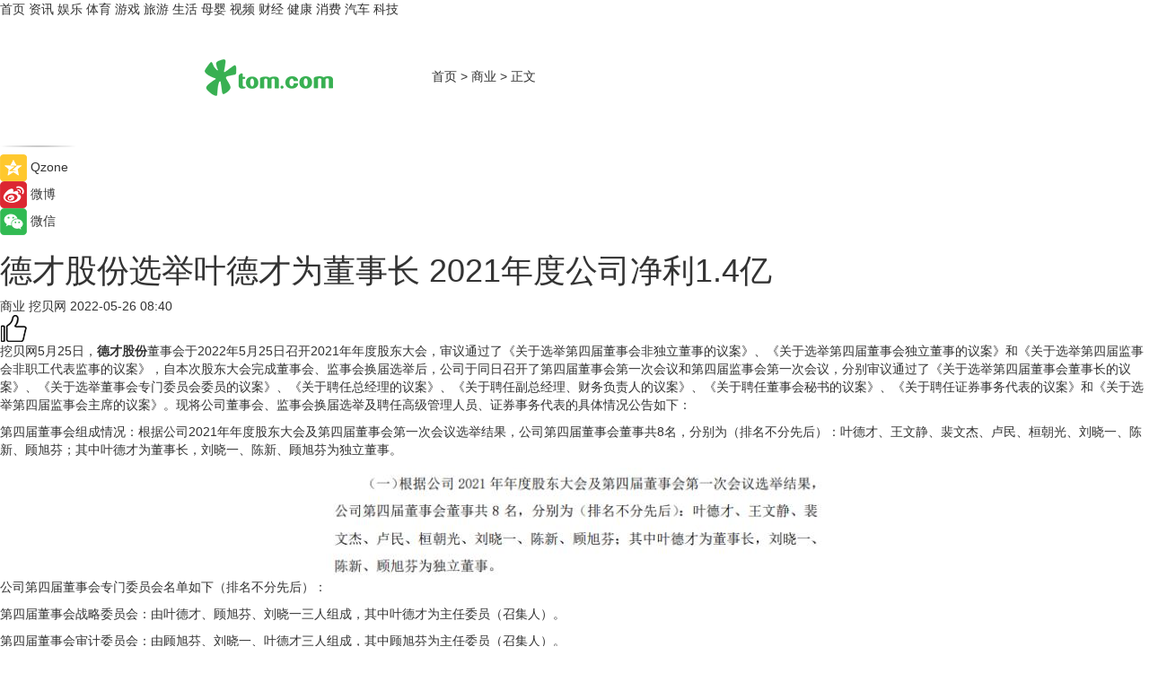

--- FILE ---
content_type: text/html
request_url: https://biz.tom.com/202205/1227801774.html
body_size: 9165
content:
<!DOCTYPE html>
<html xmlns="http://www.w3.org/1999/xhtml"  lang="zh-CN" >

<!-- openCMs sreach -->
<head>
    <meta http-equiv="Content-Type" content="text/html; charset=UTF-8">
	<meta name="viewport" content="width=device-width, initial-scale=1.0">
    <meta http-equiv="X-UA-Compatible" content="IE=edge,chrome=1" >
	<meta name="referrer" content="unsafe-url" />
	<meta name="robots" content="index, follow">
   
    <title>德才股份选举叶德才为董事长 2021年度公司净利1.4亿_TOM商业</title><meta name="Description" content="德才股份是一家全建筑产业链企业，业务涵盖内装装饰工程、建筑幕墙工程、智能化工程、古建筑工程、房屋建筑工程、市政工程、设计业务等领域，还能提供设计、采购和施工一体化服务。   ">
        <meta name="keywords" content="德才股份,德才股份董事长叶德才,德才股份净利润,德才股份内装装饰工程,德才股份建筑幕墙工程">
        <meta name="Imageurl" content="">
        <meta property="og:type" content="article"/>
        <meta property="og:title" content="德才股份选举叶德才为董事长 2021年度公司净利1.4亿"/>
        <meta property="og:description" content="德才股份是一家全建筑产业链企业，业务涵盖内装装饰工程、建筑幕墙工程、智能化工程、古建筑工程、房屋建筑工程、市政工程、设计业务等领域，还能提供设计、采购和施工一体化服务。   "/>
        <meta property="og:image" content=""/>
        <meta property="og:url" content="https://biz.tom.com/202205/1227801774.html"/>
        <meta property="og:release_date" content="2022-05-26 08:40"/>
    <link rel="canonical" href="https://biz.tom.com/202205/1227801774.html"/>
	<meta name="applicable-device" content="pc,mobile">
	
    <!--加载图标-->
	   	 <link href="https://www.tom.com/system/modules/my.opencms.news/resources/tom/bootstrap/css/bootstrap.min.css" rel="stylesheet" type="text/css">
   	  <link href="//www.tom.com/system/modules/my.opencms.news/resources/pc/css/newcontent_auto3.css?v=5" rel="stylesheet" type="text/css">
   
	
</head>
<body>
<input  type="hidden"  value ="0" id="sltop"/>
<input  type="hidden"  value ="1191" id="jsonid"/>
<input  type="hidden"  value="/biz/" id="category">
<div class="index_nav">
   <div class="index_nav_child">
<div class="index_nav_left">
<a href="//www.tom.com" title="TOM首页" id="shouye">首页</a>
<a href="//news.tom.com" title="TOM资讯" id="news">资讯</a>
<!--
<a href="//lookin.tom.com/" title="LOOKin" id="LOOKin">LOOKin</a>
-->
<a href="//ent.tom.com" title="TOM娱乐" id="ent" >娱乐</a>
<a href="//sports.tom.com" title="TOM体育" id="sports">体育</a>
<!--<a href="//star.tom.com" title="TOM明星" id="gossip">明星</a>-->
<!--<a href="//fashion.tom.com" title="TOM时尚" id="fashion">时尚</a>-->
<a href="//game.tom.cn" title="TOM游戏" target="_blank" id="game">游戏</a>
<a href="//travel.tom.com" id="travel" title="TOM旅游">旅游</a>
<a href="//life.tom.com" title="TOM生活" id="life">生活</a>
<a href="//baby.tom.com" title="TOM母婴" id="baby">母婴</a>
<!--<a href="//marketing.tom.com" title="TOM营销" id="marketing">营销</a>-->
<!--<a href="//vip.tom.com" title="TOM邮箱" id="mail" target="_blank">邮箱</a>-->
<!--<a href="//biz.tom.com" id="biz" title="TOM商业">商业</a>-->
<a href="//v.tom.com" id="tv" target="_blank" title="TOM视频">视频</a>
<a href="//finance.tom.com" id="finance" title="TOM财经">财经</a>
<a href="//health.tom.com" id="health" title="TOM健康">健康</a>
<!--
<a href="//joke.tom.com" id="joke" title="TOM段子">段子</a>
-->
<a href="//xiaofei.tom.com" title="TOM消费" id="xiaofei">消费</a>
<a href="//car.tom.com" title="TOM汽车" id="car">汽车</a>
<!--<a href="//www.ule.com" title="TOM购物" target="_blank">购物</a>-->
<a href="//tech.tom.com" title="TOM科技" id="tech">科技</a>
</div>
</div>
</div>
<div class="content_nav" id="content_nav">
    <div class="content_nav_box">
        <!--二维码-->
        <div id="qrcode" style="width:200px;height:200px;position:fixed;left:50%;top:50%; display:none;margin-left:-100px;margin-top:-100px;">aaa</div>
        <a class="back_arrow" id="back_arrow" href="javascript:history.back(-1)"><img src="https://www.tom.com/system/modules/my.opencms.news/resources/pc/pic/back_arow.png" alt></a>
        <a class="back_hot" id="back_hot" href="javascript:history.back(-1)"><img src="https://www.tom.com/system/modules/my.opencms.news/resources/pc/pic/tom_back.png" alt></a>
        <span class="tom_pc_logo"  href="https://www.tom.com"><img src="https://www.tom.com/system/modules/my.opencms.news/resources/pc/pic/tom_pc_logo.png" alt="logo"></span>
        <span class="tom_com_logo"><a href="https://www.tom.com/index2.html"> <img src="https://www.tom.com/system/modules/my.opencms.news/resources/tom/tomLogo1.png" alt="logo" ></a></span>
        <img class="tom_share" data-toggle="modal" data-target=".bs-example-modal-lg" src="//www.tom.com/system/modules/my.opencms.news/resources/pc/pic/tom_share.png" style="display: none;" alt>
		<a class="nav_left01" href="https://www.tom.com" title="网站首页" target="_blank">首页</a>
		<span class="nav_left01">&gt</span>
        <a class="nav_left01" href="https://biz.tom.com" title="TOM商业" target="_blank">商业</a>
        <span class="nav_left01">&gt</span>
        <span class="nav_left01">正文</span>
        <span class="share_btn" name="sharebtn"  id="sharebtn" onclick="shareopen()"><img src="//www.tom.com/system/modules/my.opencms.news/resources/pc/pic/share_btn.png" alt></span>
        <div class="right_search_box" style="display:none;">
            <input value="">
            <span class="search_box_btn"><img src="//www.tom.com/system/modules/my.opencms.news/resources/pc/pic/search_btn_icon.png" alt></span>
        </div>
    </div>
</div>
<div class="wxAlert" style="display:none;z-index:9999;padding: 15px;border-radius: 3px; width:240px;height:67px;background:rgba(19,23,31,0.8);position:fixed;top:50%;left:50%;margin-top:-33.5px;margin-left:-120px;font-size:13px;color:#fff;">
    <img style="width:10px;height:9.5px;position:absolute;top:5px;right:5px;" src="https://www.tom.com/system/modules/my.opencms.news/resources/pc/pic/wx_close.png" alt>
    点击下方菜单栏  “ <img src="https://www.tom.com/system/modules/my.opencms.news/resources/shareios3.png" class="sharicoimg"  style="width: 27px; height: 27px;vertical-align: middle;" alt> ” 选择 “分享”， 把好文章分享出去!
</div>


<!-- 微信提示 -->
<div class="modal fade " id="wxmyModal" tabindex="-1" role="dialog" aria-labelledby="wxmyModalLabel" aria-hidden="true" >
    <div class="modal-dialog" >
        <img src="https://www.tom.com/system/modules/my.opencms.news/resources/shareios2.png" style="right: 0; float: right; width: 94px;margin-top:30px; margin-right:18px" alt>

        <div class="modal-content amodal-content" style="top: 250px; border:0px; width: 240px;height: 86px;left: 50%; margin-top: -33.5px;margin-left: -120px;font-size: 15px;color: rgb(255, 255, 255);background:rgba(19,23,31,0.8);padding: 4px;box-sizing: content-box;" >
            <button type="button" class="close closea" data-dismiss="modal" aria-hidden="true"  style="color: #fff;font-weight: normal; opacity: 1;">
                &times;
            </button>

            <div class="modal-body" style="padding-top:25px; text-align: center;">
                请点击右上角选择分享，把好文章分享出去
            </div>

        </div>
    </div>
</div>
<!--分享模态框-->
<div class="modal tomShare_modal fade bs-example-modal-lg tomShare_modalbs" tabindex="-1" role="dialog" aria-labelledby="myLargeModalLabel">
    <div style="margin:0;" class="modal-dialog modal-lg" role="document">
        <div class="modal-content">
            <div style="font-size:12px;" class="row text-center tomShare_modalbshe">
                <div data-dismiss="modal" class="col-xs-3"  id="pyq">
                    <img src="https://www.tom.com/system/modules/my.opencms.news/resources/pc/pic/tom_pyq.png" alt>
                    <div style="margin-top: 6px;" class="row">
                        <div class="col-xs-12">朋友圈</div>
                    </div>
                </div>
                <div data-dismiss="modal" class="col-xs-3"  id="wx">
                    <img  src="https://www.tom.com/system/modules/my.opencms.news/resources/pc/pic/tom_wechat.png" alt>
                    <div style="margin-top: 6px;" class="row">
                        <div class="col-xs-12">微信好友</div>
                    </div>
                </div>
                <div data-dismiss="modal" class="col-xs-3" id="qzone" onclick="shareToQzone()">
                    <img  src="//www.tom.com/system/modules/my.opencms.news/resources/pc/pic/tom_space.png" alt >
                    <div style="margin-top: 6px;" class="row">
                        <div class="col-xs-12">QQ空间</div>
                    </div>
                </div>
                <div data-dismiss="modal" class="col-xs-3" id="qq" onclick="shareToQQ()">
                    <img  src="https://www.tom.com/system/modules/my.opencms.news/resources/pc/pic/tom_qq1.png" alt>
                    <div style="margin-top: 6px;" class="row">
                        <div class="col-xs-12">QQ</div>
                    </div>
                </div>
            </div>
            <div style="" class="row">
                <div data-dismiss="modal" style="" class="col-xs-12 text-center tomShare_modalfb">
                    取消
                </div>
            </div>
        </div>
    </div>
</div>
<!--文章内容部分-->
<div class="content_body_box">
    <div class="content_body_left" id="content_body_left">
        <div class="scan_box">
            <div class="scan_box_text"></div>
            <div class="scan_box_img" id="scan_box_img"></div>
        </div>
        <div class="left_line"><img src="https://www.tom.com/system/modules/my.opencms.news/resources/pc/pic/left_line.png" alt></div>
        <div class="kongjian_share">
            <span class="kongjian_share_img"><img src="https://www.tom.com/system/modules/my.opencms.news/resources/pc/pic/kongjian_share.png" alt></span>
            <span class="kongjian_share_text">Qzone</span>
        </div>
        <div class="weibo_share">
            <span class="weibo_share_img"><img src="https://www.tom.com/system/modules/my.opencms.news/resources/pc/pic/weibo_share.png" alt></span>
            <span class="weibo_share_text">微博</span>
        </div>
        <div class="weixin_share">
            <span class="weixin_share_img"><img src="https://www.tom.com/system/modules/my.opencms.news/resources/pc/pic/weixin_share.png" alt></span>
            <span class="weixin_share_text">微信</span>
            <span class="weixin_share_scan" id="weixin_share_scan">
				</span>
        </div>
    </div>
    <div class="content_body_center" id="content_body_center">
        <div class="content_news_box">
            <h1 class="news_box_title news_box_title1">德才股份选举叶德才为董事长 2021年度公司净利1.4亿</h1>

                <!-- 写下想法弹出框 -->
                <div id="alert_share" style="display:none;border-color:rgba(66,66,66,0.1);background-color:#fff;box-shadow: 4px 7px 9px -8px rgb(66,66,66);color:#000000;" class="alert alert-success alert-dismissable fade in">
                    <button style="top: -13px;right: -26px;outline: 0;" type="button" class="close" aria-hidden="true">
                        &times;
                    </button>
                    <img style="width:14px;height:14px;" src="https://www.tom.com/system/modules/my.opencms.news/resources/pc/pic/tom_check.png" alt >
                    <strong>为推荐给更多人</strong>
                    <strong data-toggle="modal"  class="setdata" data-target=".bs-example-modal-lg" style="color:#31ba52;" >分享写下你的想法></strong>
                </div>
				
				  
				<div class="news_box_inforlinre">
				<div class="news_box_inforlinreab"></div>
                <div class="news_box_infor">
				<span class="formtag">商业</span>
				 <span class="infor_from infor_froma">

								<span class="infor_from_span" >挖贝网</span>	 
                                    </span>
						<span class="infor_time">
							2022-05-26 08:40</span>
                   
                    <!--点赞新样式-->
                     	<div class="tom_fabulous tom_fabulousa">
                        <div class="tom_fabulousdiv" id="m_like">
                            <img class="tom_fabulousimg" src="https://www.tom.com/system/modules/my.opencms.news/resources/tom/phone_noclick.png" alt ><span class="tom_fabulousspan" id="num"></span>
                        </div>

                    </div>
                </div>
                <div class="news_box_text">
                    <html>
 <head></head>
 <body>
  <p>挖贝网5月25日，<strong>德才股份</strong>董事会于2022年5月25日召开2021年年度股东大会，审议通过了《关于选举第四届董事会非独立董事的议案》、《关于选举第四届董事会独立董事的议案》和《关于选举第四届监事会非职工代表监事的议案》，自本次股东大会完成董事会、监事会换届选举后，公司于同日召开了第四届董事会第一次会议和第四届监事会第一次会议，分别审议通过了《关于选举第四届董事会董事长的议案》、《关于选举董事会专门委员会委员的议案》、《关于聘任总经理的议案》、《关于聘任副总经理、财务负责人的议案》、《关于聘任董事会秘书的议案》、《关于聘任证券事务代表的议案》和《关于选举第四届监事会主席的议案》。现将公司董事会、监事会换届选举及聘任高级管理人员、证券事务代表的具体情况公告如下：</p> 
  <p>第四届董事会组成情况：根据公司2021年年度股东大会及第四届董事会第一次会议选举结果，公司第四届董事会董事共8名，分别为（排名不分先后）：叶德才、王文静、裴文杰、卢民、桓朝光、刘晓一、陈新、顾旭芬；其中叶德才为董事长，刘晓一、陈新、顾旭芬为独立董事。</p> 
  <center>
   <img title="image.png" src="https://imgs.tom.com/biz/202205/1227801774/CONTENT4643317ec95b0c17.jpg" alt="image.png">
  </center> 
  <p>公司第四届董事会专门委员会名单如下（排名不分先后）：</p> 
  <p>第四届董事会战略委员会：由叶德才、顾旭芬、刘晓一三人组成，其中叶德才为主任委员（召集人）。</p> 
  <p>第四届董事会审计委员会：由顾旭芬、刘晓一、叶德才三人组成，其中顾旭芬为主任委员（召集人）。</p> 
  <p>第四届董事会提名委员会：由刘晓一、叶德才、顾旭芬三人组成，其中刘晓一为主任委员（召集人）。</p> 
  <p>第四届董事会薪酬与考核委员会：由顾旭芬、刘晓一、叶德才三人组成，其中顾旭芬为主任委员（召集人）。以上人员任期与公司第四届董事会任期一致。</p> 
  <p>第四届监事会组成情况：根据公司2021年年度股东大会、职工代表大会及第四届监事会第一次会议选举结果，公司第四届监事会监事共3名，分别为（排名不分先后）：汪艳平、郭振、邹昆；其中汪艳平为监事会主席，郭振为职工代表监事。以上人员任期与公司第四届监事会任期一致。</p> 
  <p>董事会聘任公司高级管理人员、证券事务代表情况：根据公司第四届董事会第一次会议决议，公司聘任叶德才为公司总经理；聘任王振西、裴文杰、袁永林、田会娜、孙晓蕾为公司副总经理；聘任王文静为公司副总经理、财务负责人、董事会秘书；聘任陈龙祥为公司证券事务代表。以上人员任期与公司第四届董事会任期一致。</p> 
  <p>公司董事、监事换届离任情况：因任期届满，公司本次换届选举后，周向阳不再担任公司董事；孙晓蕾不再担任公司监事。</p> 
  <p>公司2021年年度报告显示，2021年公司归属于上市公司股东的净利润为139,717,087.06元，比上年同期下滑23.79%。</p> 
  <p>挖贝网资料显示，德才股份是一家全建筑产业链企业，业务涵盖<strong>内装装饰工程、建筑幕墙工程、智能化工程、古建筑工程、房屋建筑工程、市政工程、设计业务</strong>等领域，还能提供设计、采购和施工一体化服务。</p> 
  <p>&nbsp;</p>
 </body>
</html><!--增加原创提示-->
					<span id="adright" style="color: #ffffff;display:none">0</span>
                </div>
				</div>
				<div class="news_box_banner_pc1" style="margin-top: 10px;margin-bottom: 20px;">
					<a class="a_img_border" href="//game.tom.com?pop=1"  rel="nofollow"  ><img src="https://www.tom.com/system/modules/my.opencms.news/resources/pc/pic/banner/tem_pc1.jpg" alt/>
					<div class="guanggao">
						广告
					</div>
					</a>
				</div>
				
                <div class="news_box_operation">
				  <div class="news_box_report news_box_reporta"><a href="https://www.tom.com/partner/jubao.html" target="_blank" rel="nofollow">举报</a></div>
					 	<span class="infor_author">责任编辑：
							吉熟</span>
                  
                    <div style="margin-top: 50px;text-align: center;">
                        <div style="display: inline-block;" id="pc_like">
                            <img src="https://www.tom.com/system/modules/my.opencms.news/resources/pc/pic/pc_noclick.png"   alt >
                            <p style="margin-top: 10px;" id="num"></p>
                        </div>
                    </div>
                </div>
				  <div class="news_box_operation_mhead" >
				  
				  </div>
                <div class="news_box_operation_m" style="text-align:right;font-size:13px;color:#666666;margin-bottom:20px;">
                    责任编辑：
                    吉熟<!--<div style="margin-top: 40px;text-align: center;">
                        <div style="display: inline-block; border: 1px solid #c5c5c5; border-radius: 51px; padding: 5px; min-width: 134px; font-size: 16px; cursor: pointer; color: #4f5054;" id="m_like">
                            <img style="vertical-align: middle;width: 20px;" src="//www.tom.com/system/modules/my.opencms.news/resources/tom/phone_noclick.png"><span style="margin-top: 10px;vertical-align: middle;padding-left: 5px;" id="num">赞</span>
                        </div>

                    </div>-->

                </div>
            <!-- app分享-->
            <div class="news_box_share" id="news_box_share">
                <div id="sharetxt" class="share_title" >
                    <span>————</span>&nbsp;&nbsp;&nbsp;&nbsp;分享到&nbsp;&nbsp;&nbsp;&nbsp;<span>————</span>
                </div>
                <div id="sharebtn4" class="contect_share">
                    <div class="share_platform">
                        <div class="share_weixin"><a id="wx" onclick="shareToWx()">
                            <div><img src="https://www.tom.com/system/modules/my.opencms.news/resources/pc/pic/weixin3.png"></div>
                            <div class="share_text">微信好友</div>
                        </a>
                        </div>
                        <div class="share_quan"><a id="pyq" onclick="shareToWxpyq()">
                            <div><img src="https://www.tom.com/system/modules/my.opencms.news/resources/pc/pic/quan3.png"></div>
                            <div class="share_text">朋友圈</div>
                        </a>
                        </div>
                        <div class="share_qq"><a id="qq" onclick="shareToQQ()">
                            <div><img src="https://www.tom.com/system/modules/my.opencms.news/resources/pc/pic/QQ3.png"></div>
                            <div class="share_text">QQ好友</div>
                        </a>
                        </div>
                        <div class="share_kongjian"><a id="qzone" onclick="shareToQzone()">
                            <div><img src="https://www.tom.com/system/modules/my.opencms.news/resources/pc/pic/kongjian3.png"></div>
                            <div class="share_text">QQ空间</div>
                        </a>
                        </div>
                        <script id="app" type="text/javascript"></script>
                    </div>
                </div>
            </div>
            <div class="news_box_banner_pc"></div>
        </div>
		
		  <div class="news_box_banner_phone">
       
    </div>
		
			
		<div class="shoujiline"></div>
		<div class="shouji">
			<div class="pic_news_title">
				<span class="mrelation_titlespanicom">&nbsp;</span>
				<span class="mrelation_titlespan">相关推荐</span>
			</div>
			<div class='three_image_news'>        <a href='//news.tom.com/202507/4700176642.html'>            <div class='news_title'>北汽股份“上量上规模”再添“神器”，BJ40燃油新款上市售14.99万元起 </div>            <div class='news_pic3'>                <img class='pic1' src='https://imgs.tom.com/whyz/202507/4700176642/THUMBNAILd6a08e831779fbf6.jpeg' alt='北汽股份“上量上规模”再添“神器”，BJ40燃油新款上市售14.99万元起 '>                <img class='pic2' src='https://imgs.tom.com/whyz/202507/4700176642/THUMBNAIL727a4c91ba827931.jpeg' alt='北汽股份“上量上规模”再添“神器”，BJ40燃油新款上市售14.99万元起 '>                <img class='pic2' src='https://imgs.tom.com/whyz/202507/4700176642/THUMBNAIL7a989f5a44b0592a.jpeg' alt='北汽股份“上量上规模”再添“神器”，BJ40燃油新款上市售14.99万元起 '>            </div>        </a>        <div class='news_infor'>            <div class='source'>                <span>TOM</span>            </div>            <span class='push_time'>07-23 16:32</span>        </div>    </div><div class='three_image_news'>        <a href='//news.tom.com/202507/4242874441.html'>            <div class='news_title'>气象巡检“新哨兵”！视源股份四足机器人亮相首届气象经济博览会 </div>            <div class='news_pic3'>                <img class='pic1' src='https://imgs.tom.com/whyz/202507/4242874441/THUMBNAILfdacac4376ebbdf5.jpg' alt='气象巡检“新哨兵”！视源股份四足机器人亮相首届气象经济博览会 '>                <img class='pic2' src='https://imgs.tom.com/whyz/202507/4242874441/THUMBNAIL7641f18b8c8cd72d.jpg' alt='气象巡检“新哨兵”！视源股份四足机器人亮相首届气象经济博览会 '>                <img class='pic2' src='https://imgs.tom.com/whyz/202507/4242874441/THUMBNAIL1e639ce76476e289.jpg' alt='气象巡检“新哨兵”！视源股份四足机器人亮相首届气象经济博览会 '>            </div>        </a>        <div class='news_infor'>            <div class='source'>                <span>TOM</span>            </div>            <span class='push_time'>07-29 11:43</span>        </div>    </div><div class='three_image_news'>        <a href='//news.tom.com/202507/4530858052.html'>            <div class='news_title'>科技赋能气象 共探人影调度新模式——首届气象经济博览会与会专家走进视源股份 </div>            <div class='news_pic3'>                <img class='pic1' src='https://imgs.tom.com/whyz/202507/4530858052/THUMBNAIL432283fa940af9ee.jpeg' alt='科技赋能气象 共探人影调度新模式——首届气象经济博览会与会专家走进视源股份 '>                <img class='pic2' src='https://imgs.tom.com/whyz/202507/4530858052/THUMBNAIL4471ebad0789d2be.jpeg' alt='科技赋能气象 共探人影调度新模式——首届气象经济博览会与会专家走进视源股份 '>                <img class='pic2' src='https://imgs.tom.com/whyz/202507/4530858052/THUMBNAIL8f74a85dbcb32970.jpeg' alt='科技赋能气象 共探人影调度新模式——首届气象经济博览会与会专家走进视源股份 '>            </div>        </a>        <div class='news_infor'>            <div class='source'>                <span>TOM</span>            </div>            <span class='push_time'>07-21 15:54</span>        </div>    </div><div class='news'>        <div class='news-left'>            <div class='desc' style='vertical-align: middle;'>                <div class='news_left_title'><a href='//news.tom.com/202507/4169300250.html'>获评“2025年度AI人物”丨云天励飞陈宁：深耕 AI 推理芯片，让智能无处不在 </a>                </div>                <div class='footer' style='float: left;margin-top:5px;'>                    <div class='footer_source'>                        <a href='http://www.tom.com' target='_self' rel='nofollow'>TOM</a>                    </div>                </div>                <span class='push_time push_timea' style='line-height:19px;margin-top:10px'>07-28 16:29</span></div>        </div>        <a href='//news.tom.com/202507/4169300250.html'>            <div class='pic'>                <img class='pic1' src='https://imgs.tom.com/whyz/202507/4169300250/THUMBNAIL621cb91181a7557e.jpg' alt='获评“2025年度AI人物”丨云天励飞陈宁：深耕 AI 推理芯片，让智能无处不在 '>            </div>        </a>    </div><div class='three_image_news'>        <a href='//news.tom.com/202508/4510834490.html'>            <div class='news_title'>以“鲜”为美，“质”领未来，新希望乳业荣获2025年度ESG竞争力企业 </div>            <div class='news_pic3'>                <img class='pic1' src='https://imgs.tom.com/whyz/202508/4510834490/THUMBNAIL3f436970998a94fb.jpg' alt='以“鲜”为美，“质”领未来，新希望乳业荣获2025年度ESG竞争力企业 '>                <img class='pic2' src='https://imgs.tom.com/whyz/202508/4510834490/THUMBNAIL44c13d815899b64e.jpg' alt='以“鲜”为美，“质”领未来，新希望乳业荣获2025年度ESG竞争力企业 '>                <img class='pic2' src='https://imgs.tom.com/whyz/202508/4510834490/THUMBNAILb6fb6dc94bbb81ea.jpg' alt='以“鲜”为美，“质”领未来，新希望乳业荣获2025年度ESG竞争力企业 '>            </div>        </a>        <div class='news_infor'>            <div class='source'>                <span>TOM</span>            </div>            <span class='push_time'>08-01 14:03</span>        </div>    </div></div>
		
		<div class="recommend_text">
		      <div class="relation_title" id="list-container">
		          <span style=""  class="relation_titlespanico">&nbsp;</span>
		          <span style="" class="relation_titlespan">热点精选</span>
		      </div>
		   <div class='item-container item-none item-noneb'><div class='divh4'><a target='_blank' href='//news.tom.com/202508/4595728506.html'>2025国防尖端科技全国巡礼暨军事主题嘉年华（重庆站）“八一”建军节在渝启幕，解锁国防教育新体验</a></div><ul><li class='item-center'><a class='a_img_border' target='_blank' href='//news.tom.com/202508/4595728506.html'><img class='item-img' src='https://imgs.tom.com/whyz/202508/4595728506/THUMBNAIL5cd0f13f18fc8d90.jpg' alt='2025国防尖端科技全国巡礼暨军事主题嘉年华（重庆站）“八一”建军节在渝启幕，解锁国防教育新体验'></a></li><li class='item-center'><a class='a_img_border' target='_blank' href='//news.tom.com/202508/4595728506.html'><img class='item-img' src='https://imgs.tom.com/whyz/202508/4595728506/THUMBNAIL6aa79b7008774e08.jpg' alt='2025国防尖端科技全国巡礼暨军事主题嘉年华（重庆站）“八一”建军节在渝启幕，解锁国防教育新体验'></a></li><li class='item-center'><a class='a_img_border' target='_blank' href='//news.tom.com/202508/4595728506.html'><img class='item-img' src='https://imgs.tom.com/whyz/202508/4595728506/THUMBNAIL838b22e5f585c00a.jpg' alt='2025国防尖端科技全国巡礼暨军事主题嘉年华（重庆站）“八一”建军节在渝启幕，解锁国防教育新体验'></a></li></ul><div class='item-bottom'><p class='soddd'><a href=http://www.tom.com target='_blank' rel='nofollow' class='source_text'>TOM</a><span class='publish-time publish-timepc'>2025-08-02 15:58</span><span class='publish-time publish-timemb'>08-02 15:58</span></p></div></div><div class='item-container item-none item-noneb'><div class='divh4'><a target='_blank' href='//news.tom.com/202508/4601276430.html'>家用按摩椅真实选购指南 这个品牌真的值得一看</a></div><ul><li class='item-center'><a class='a_img_border' target='_blank' href='//news.tom.com/202508/4601276430.html'><img class='item-img' src='https://imgs.tom.com/whyz/202508/4601276430/THUMBNAIL0f1777dd9e2c8f61.jpg' alt='家用按摩椅真实选购指南 这个品牌真的值得一看'></a></li><li class='item-center'><a class='a_img_border' target='_blank' href='//news.tom.com/202508/4601276430.html'><img class='item-img' src='https://imgs.tom.com/whyz/202508/4601276430/THUMBNAIL6645be4bc14dec48.jpg' alt='家用按摩椅真实选购指南 这个品牌真的值得一看'></a></li><li class='item-center'><a class='a_img_border' target='_blank' href='//news.tom.com/202508/4601276430.html'><img class='item-img' src='https://imgs.tom.com/whyz/202508/4601276430/THUMBNAIL1c577745cf5943ec.jpeg' alt='家用按摩椅真实选购指南 这个品牌真的值得一看'></a></li></ul><div class='item-bottom'><p class='soddd'><a href=http://www.tom.com target='_blank' rel='nofollow' class='source_text'>TOM</a><span class='publish-time publish-timepc'>2025-08-02 15:58</span><span class='publish-time publish-timemb'>08-02 15:58</span></p></div></div><div class='item-container item-none item-noneb'><div class='divh4'><a target='_blank' href='//ent.tom.com/202508/4602606073.html'>BLACKPINK正式入驻网易云音乐 巡演快闪特别空间4城连开</a></div><ul><li class='item-center'><a class='a_img_border' target='_blank' href='//ent.tom.com/202508/4602606073.html'><img class='item-img' src='https://imgs.tom.com/whyz/202508/4602606073/THUMBNAIL9a333f086c8ac692.jpeg' alt='BLACKPINK正式入驻网易云音乐 巡演快闪特别空间4城连开'></a></li><li class='item-center'><a class='a_img_border' target='_blank' href='//ent.tom.com/202508/4602606073.html'><img class='item-img' src='https://imgs.tom.com/whyz/202508/4602606073/THUMBNAILf619703fbf0e1399.jpeg' alt='BLACKPINK正式入驻网易云音乐 巡演快闪特别空间4城连开'></a></li><li class='item-center'><a class='a_img_border' target='_blank' href='//ent.tom.com/202508/4602606073.html'><img class='item-img' src='https://imgs.tom.com/whyz/202508/4602606073/THUMBNAIL6bf3ad439dad42e3.jpeg' alt='BLACKPINK正式入驻网易云音乐 巡演快闪特别空间4城连开'></a></li></ul><div class='item-bottom'><p class='soddd'><a href=http://www.tom.com target='_blank' rel='nofollow' class='source_text'>TOM</a><span class='publish-time publish-timepc'>2025-08-02 15:58</span><span class='publish-time publish-timemb'>08-02 15:58</span></p></div></div><div class='item-container item-none item-noneb'><div class='divh4'><a target='_blank' href='//news.tom.com/202508/4531752357.html'>小糕学姐1500+门店背后：抖音亿级流量赋能与中央工厂直配双轮驱动</a></div><ul><li class='item-center'><a class='a_img_border' target='_blank' href='//news.tom.com/202508/4531752357.html'><img class='item-img' src='https://imgs.tom.com/whyz/202508/4531752357/THUMBNAIL17048abbf141367a.jpg' alt='小糕学姐1500+门店背后：抖音亿级流量赋能与中央工厂直配双轮驱动'></a></li><li class='item-center'><a class='a_img_border' target='_blank' href='//news.tom.com/202508/4531752357.html'><img class='item-img' src='https://imgs.tom.com/whyz/202508/4531752357/THUMBNAIL895a220a000e42fa.jpg' alt='小糕学姐1500+门店背后：抖音亿级流量赋能与中央工厂直配双轮驱动'></a></li><li class='item-center'><a class='a_img_border' target='_blank' href='//news.tom.com/202508/4531752357.html'><img class='item-img' src='https://imgs.tom.com/whyz/202508/4531752357/THUMBNAIL728bf53dcb9cab9c.jpg' alt='小糕学姐1500+门店背后：抖音亿级流量赋能与中央工厂直配双轮驱动'></a></li></ul><div class='item-bottom'><p class='soddd'><a href=http://www.tom.com target='_blank' rel='nofollow' class='source_text'>TOM</a><span class='publish-time publish-timepc'>2025-08-02 15:55</span><span class='publish-time publish-timemb'>08-02 15:55</span></p></div></div><div class='item-container item-none item-noned'><ul class='tem-nonere'><li class='item-left'><a  class='a_img_border'  target='_blank' href='//news.tom.com/202508/4595266002.html'><img class='item-img' src='https://imgs.tom.com/whyz/202508/4595266002/THUMBNAIL571bae8035b04946.jpg' alt='解决高反材料加工难题：思创抗高反激光器，稳定高效更省心'></a></li><li class='item-right'><div class='divh4'><a target='_blank' href='//news.tom.com/202508/4595266002.html'>解决高反材料加工难题：思创抗高反激光器，稳定高效更省心</a></div><p class='soddd'><a href=http://www.tom.com target='_blank' rel='nofollow' class='source_text'>TOM</a><span class='publish-time publish-timepc'>2025-08-02 15:55</span><span class='publish-time publish-timemb'>08-02 15:55</span></p></li></ul></div><div class='item-container item-none item-noneb'><div class='divh4'><a target='_blank' href='//news.tom.com/202508/4595194578.html'>HarmonyOS 5.1升级来袭，多机型适配畅享交互技术新范式</a></div><ul><li class='item-center'><a class='a_img_border' target='_blank' href='//news.tom.com/202508/4595194578.html'><img class='item-img' src='https://imgs.tom.com/whyz/202508/4595194578/THUMBNAIL42ebd91803b0f125.jpg' alt='HarmonyOS 5.1升级来袭，多机型适配畅享交互技术新范式'></a></li><li class='item-center'><a class='a_img_border' target='_blank' href='//news.tom.com/202508/4595194578.html'><img class='item-img' src='https://imgs.tom.com/whyz/202508/4595194578/THUMBNAIL35b698abf00fd643.jpg' alt='HarmonyOS 5.1升级来袭，多机型适配畅享交互技术新范式'></a></li><li class='item-center'><a class='a_img_border' target='_blank' href='//news.tom.com/202508/4595194578.html'><img class='item-img' src='https://imgs.tom.com/whyz/202508/4595194578/THUMBNAIL5e4c128dd37959f7.jpg' alt='HarmonyOS 5.1升级来袭，多机型适配畅享交互技术新范式'></a></li></ul><div class='item-bottom'><p class='soddd'><a href=http://www.tom.com target='_blank' rel='nofollow' class='source_text'>TOM</a><span class='publish-time publish-timepc'>2025-08-02 15:55</span><span class='publish-time publish-timemb'>08-02 15:55</span></p></div></div><div class='item-container item-none item-noneb'><div class='divh4'><a target='_blank' href='//news.tom.com/202508/4595347348.html'>ChinaJoy首日直击：50+款鸿蒙游戏引爆玩家热潮</a></div><ul><li class='item-center'><a class='a_img_border' target='_blank' href='//news.tom.com/202508/4595347348.html'><img class='item-img' src='https://imgs.tom.com/whyz/202508/4595347348/THUMBNAIL503ed384eb97d2f8.jpg' alt='ChinaJoy首日直击：50+款鸿蒙游戏引爆玩家热潮'></a></li><li class='item-center'><a class='a_img_border' target='_blank' href='//news.tom.com/202508/4595347348.html'><img class='item-img' src='https://imgs.tom.com/whyz/202508/4595347348/THUMBNAIL4d4235fffc03c114.jpg' alt='ChinaJoy首日直击：50+款鸿蒙游戏引爆玩家热潮'></a></li><li class='item-center'><a class='a_img_border' target='_blank' href='//news.tom.com/202508/4595347348.html'><img class='item-img' src='https://imgs.tom.com/whyz/202508/4595347348/THUMBNAILd93388b99e71e03a.jpg' alt='ChinaJoy首日直击：50+款鸿蒙游戏引爆玩家热潮'></a></li></ul><div class='item-bottom'><p class='soddd'><a href=http://www.tom.com target='_blank' rel='nofollow' class='source_text'>TOM</a><span class='publish-time publish-timepc'>2025-08-02 15:55</span><span class='publish-time publish-timemb'>08-02 15:55</span></p></div></div><div class='item-container item-none item-noneb'><div class='divh4'><a target='_blank' href='//xiaofei.tom.com/202508/4595617220.html'>尽擎探索 驰骋天地 美孚1号携手吴彦祖演绎&quot;好戏还在后面&quot;</a></div><ul><li class='item-center'><a class='a_img_border' target='_blank' href='//xiaofei.tom.com/202508/4595617220.html'><img class='item-img' src='https://imgs.tom.com/whyz/202508/4595617220/THUMBNAILd0615ef712655d51.jpeg' alt='尽擎探索 驰骋天地 美孚1号携手吴彦祖演绎&quot;好戏还在后面&quot;'></a></li><li class='item-center'><a class='a_img_border' target='_blank' href='//xiaofei.tom.com/202508/4595617220.html'><img class='item-img' src='https://imgs.tom.com/whyz/202508/4595617220/THUMBNAIL763789b9ca97065f.jpeg' alt='尽擎探索 驰骋天地 美孚1号携手吴彦祖演绎&quot;好戏还在后面&quot;'></a></li><li class='item-center'><a class='a_img_border' target='_blank' href='//xiaofei.tom.com/202508/4595617220.html'><img class='item-img' src='https://imgs.tom.com/whyz/202508/4595617220/THUMBNAIL9b8533cc5f867f29.jpeg' alt='尽擎探索 驰骋天地 美孚1号携手吴彦祖演绎&quot;好戏还在后面&quot;'></a></li></ul><div class='item-bottom'><p class='soddd'><a href=http://www.tom.com target='_blank' rel='nofollow' class='source_text'>TOM</a><span class='publish-time publish-timepc'>2025-08-02 15:55</span><span class='publish-time publish-timemb'>08-02 15:55</span></p></div></div></div> 
		   <div class="newdixian">
        人家也是有底线的啦~
    </div>
		
    </div>

  
  
   
  
  
    <div class="content_body_right" id="content_body_right">
		 <div class="body_right_banner" id="body_right_banner"><div class="guanggao" style="display:none">广告</div>
        </div>
	
        <div class="recommend_pic_news" id="recommend_pic_news">
            <div class="pic_news_title">相关推荐</div>

            <div class='pic_news01'><a href='//news.tom.com/202507/4700176642.html' target='_blank' title='北汽股份“上量上规模”再添“神器”，BJ40燃油新款上市售14.99万元起 '><img src='https://imgs.tom.com/whyz/202507/4700176642/THUMBNAILd6a08e831779fbf6.jpeg' width='270' height='152' alt><p class='pic_news01_title'>北汽股份“上量上规模”再添“神器”，BJ40燃油新款上市售14.99万元起 </p></a></div><div class='friend_line'></div><div class='pic_news01'><a href='//news.tom.com/202507/4242874441.html' target='_blank' title='气象巡检“新哨兵”！视源股份四足机器人亮相首届气象经济博览会 '><img src='https://imgs.tom.com/whyz/202507/4242874441/THUMBNAILfdacac4376ebbdf5.jpg' width='270' height='152' alt><p class='pic_news01_title'>气象巡检“新哨兵”！视源股份四足机器人亮相首届气象经济博览会 </p></a></div><div class='friend_line'></div><div class='pic_news01'><a href='//news.tom.com/202507/4530858052.html' target='_blank' title='科技赋能气象 共探人影调度新模式——首届气象经济博览会与会专家走进视源股份 '><img src='https://imgs.tom.com/whyz/202507/4530858052/THUMBNAIL432283fa940af9ee.jpeg' width='270' height='152' alt><p class='pic_news01_title'>科技赋能气象 共探人影调度新模式——首届气象经济博览会与会专家走进视源股份 </p></a></div><div class='friend_line'></div><div class='pic_news01'><a href='//news.tom.com/202507/4169300250.html' target='_blank' title='获评“2025年度AI人物”丨云天励飞陈宁：深耕 AI 推理芯片，让智能无处不在 '><img src='https://imgs.tom.com/whyz/202507/4169300250/THUMBNAIL621cb91181a7557e.jpg' width='270' height='152' alt><p class='pic_news01_title'>获评“2025年度AI人物”丨云天励飞陈宁：深耕 AI 推理芯片，让智能无处不在 </p></a></div><div class='friend_line'></div><div class='pic_news01'><a href='//news.tom.com/202508/4510834490.html' target='_blank' title='以“鲜”为美，“质”领未来，新希望乳业荣获2025年度ESG竞争力企业 '><img src='https://imgs.tom.com/whyz/202508/4510834490/THUMBNAIL3f436970998a94fb.jpg' width='270' height='152' alt><p class='pic_news01_title'>以“鲜”为美，“质”领未来，新希望乳业荣获2025年度ESG竞争力企业 </p></a></div><div class='friend_line'></div></div>
       
         <div id="makeline"></div>
        <input type='hidden' id="markvalue"/>
        <div class="body_right_banner" id="body_right_bottom_banner"><div class="guanggao">广告</div>
        </div>
    </div>
</div>
	<span  id="back_top"></span>
	 <span class="ina_fhdb" id="ina_fhdb"><img src="//www.tom.com/system/modules/my.opencms.news/resources/tom/fhdb1.png" alt></span>

<div class="content_bottom_box">
<div class="content_bottom">
<div class="content_bottom_line"></div>
<div class="content_bottom1">
<a href="http://www.tomgroup.com/chs/" target="_blank" rel="nofollow">TOM集团</a>
<a href="//www.tom.com/partner/adserver.html" target="_blank" rel="nofollow">广告服务</a>
<a href="//www.tom.com/partner/jointom.html" target="_blank" rel="nofollow">加入TOM</a>
</div>
<div class="content_bottom2">Copyright © 2018 TOM.COM Corporation, All Rights Reserved 新飞网版权所有</div>
</div>
</div>




    <script src="//www.tom.com/system/modules/my.opencms.news/resources/tom/pc/js/jquery-3.2.1.min.js"></script> 
  <script src="//www.tom.com/system/modules/my.opencms.news/resources/pc/minjs/jquery.cookie.min.js"></script> 
      <script src="//www.tom.com/system/modules/my.opencms.news/resources/pc/js/in_content_auto_nav.js"></script>
	    <script src="//www.tom.com/system/modules/my.opencms.news/resources/pc/js/in_content_auto.js?v=9"></script>
    <script type="text/javascript" src="https://www.tom.com/system/modules/my.opencms.news/resources/pc/js/qrcode.min.js"></script>
	  <script src="https://www.tom.com/system/modules/my.opencms.news/resources/pc/minjs/get_track.min.js"></script> 
    <script src="//www.tom.com/system/modules/my.opencms.news/resources/tom/test/js/bootstrap.min.js" charset="utf-8"></script> 
	
	 
</body>
</html>
